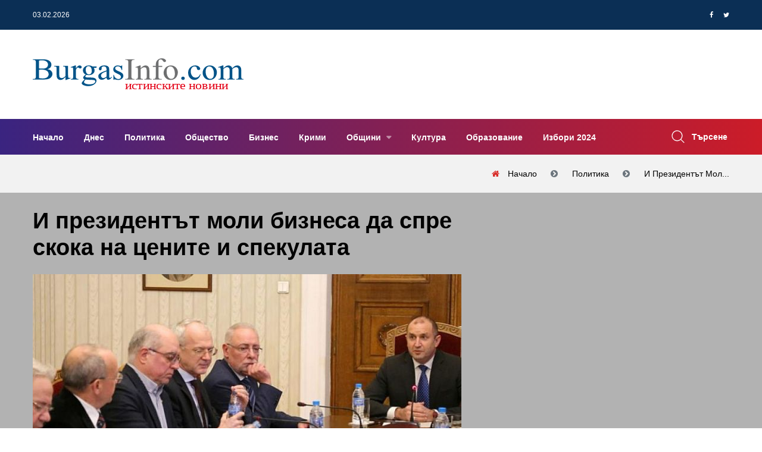

--- FILE ---
content_type: text/html; charset=UTF-8
request_url: https://www.burgasinfo.com/news/view/2/123651
body_size: 13780
content:
<!DOCTYPE html>
<html lang="bg" itemscope itemtype="https://schema.org/WebPage">
 <head>

 <title>И президентът моли бизнеса да спре скока на цените и спекулата - Новини от Бургас и региона</title>
 <!--meta-->
 <meta charset="UTF-8" />
 <meta name="viewport" content="width=device-width, initial-scale=1.0, user-scalable=yes, minimum-scale=1.0, maximum-scale=2.0, viewport-fit=cover" />
 <meta name="format-detection" content="telephone=no" />
 <meta name="google-site-verification" content="G84U_hba45U-sCJT1WMUrcosO04CGeLSeeLzqubstro" />
 <meta name="copyright" content="2017 &amp;copy; БургасИнфо, Preview Ltd; 2011 &amp;copy; NK Software" />
 <meta name="google-site-verification" content="0mBfWtBrerAAKiRK9sSxz51DEqajhdgREj7t4h12uJ8" />
 <meta name="description" content="Спешна среща при президента. Бизнесът поиска разговор с държавния глава заради Шенген, приемането на еврото и инфлацията в страната. Президентът се обър&amp;hellip;" />
 <meta name="keywords" content="радев, среща, търговци, иска, по-ниски цени, новини, Бургас, Бургасинфо, BurgasInfo" />
 <meta property="og:title" content="И президентът моли бизнеса да спре скока на цените и спекулата " />
 <meta property="og:type" content="article" />
 <meta property="og:site_name" content="BurgasInfo.com" />
 <meta property="og:image" content="https://www.burgasinfo.com/uploads/post/a928f64dcc1109ee374e4d57e304247c.jpg" />
 <meta property="fb:app_id" content="226807597701120" />
 <meta property="fb:pages" content="118114194914166, 597600373763109" />
 <meta property="og:description" content="Спешна среща при президента. Бизнесът поиска разговор с държавния глава заради Шенген, приемането на еврото и инфлацията в страната. Президентът се обър&amp;hellip;" />
 <meta property="og:locale" content="bg_BG" />
 <meta property="og:url" content="https://www.burgasinfo.com/news/view/2/123651" />
 <meta property="article:published_time" content="1916-11-04T08:05:07+0200" />
 <meta property="article:modified_time" content="2023-02-27T19:54:53+0200" />
 <meta property="article:author" content="БургасИнфо" />
 <meta property="article:section" content="Политика" />
 <meta property="article:tag" content="радев, среща, търговци, иска, по-ниски цени, новини, Бургас, Бургасинфо, BurgasInfo" />
 <meta property="twitter:image" content="https://www.burgasinfo.com/uploads/post/a928f64dcc1109ee374e4d57e304247c.jpg" />
 <meta property="twitter:card" content="summary_large_image" />
 <meta property="twitter:site" content="@burgasinfo" />
 <meta property="twitter:creator" content="@burgasinfo" />
 <meta property="twitter:title" content="И президентът моли бизнеса да спре скока на цените и спекулата " />
 <meta property="twitter:description" content="Спешна среща при президента. Бизнесът поиска разговор с държавния глава заради Шенген, приемането на еврото и инфлацията в страната. Президентът се обър&amp;hellip;" />


 <link rel="canonical" href="https://www.burgasinfo.com/news/view/2/123651"/>
 <!--style-->
 <link rel="dns-prefetch" href="https://call.cleverwebserver.com" />
 <link rel="dns-prefetch" href="https://cdn.onesignal.com" />
 <link rel="dns-prefetch" href="https://connect.facebook.net" />
 <link rel="dns-prefetch" href="https://fonts.googleapis.com" />
 <link rel="dns-prefetch" href="https://fonts.gstatic.com" />
 <link rel="dns-prefetch" href="https://googleads.g.doubleclick.net" />
 <link rel="dns-prefetch" href="https://onesignal.com" />
 <link rel="dns-prefetch" href="https://pagead2.googlesyndication.com" />
 <link rel="dns-prefetch" href="https://region1.analytics.google.com" />
 <link rel="dns-prefetch" href="https://scripts.cleverwebserver.com" />
 <link rel="dns-prefetch" href="https://ui.cleverwebserver.com" />
 <link rel="dns-prefetch" href="https://www.facebook.com" />
 <link rel="dns-prefetch" href="https://www.google-analytics.com" />
 <link rel="dns-prefetch" href="https://www.google.bg" />
 <link rel="dns-prefetch" href="https://www.googletagmanager.com" />
 <link rel="preload" as="font" href="https://www.burgasinfo.com/assets/webfonts/fa-brands-400.woff2"/>
 <link rel="preload" as="font" href="https://www.burgasinfo.com/assets/webfonts/fa-regular-400.woff2"/>
 <link rel="preload" as="font" href="https://www.burgasinfo.com/assets/webfonts/fa-solid-900.woff2"/>
 <link rel="preload" as="font" href="https://www.burgasinfo.com/assets/webfonts/fontawesome-webfont.woff2"/>
 <link rel="preload" as="style" href="https://www.burgasinfo.com/burgasinfo/css/app-common.min.css"/>
 <link rel="stylesheet" type="text/css" href="https://www.burgasinfo.com/burgasinfo/css/app-common.min.css" />
 <link rel="preload" as="script" href="https://www.burgasinfo.com/burgasinfo/js/app-common.min.js"/>

 <link rel="shortcut icon" type="image/ico" href="https://www.burgasinfo.com/images/favicon.ico"/>
 <link rel="alternate" media="only screen and (max-width: 640px)" href="https://m.burgasinfo.com/news/view/2/123651"/>
 <link rel="preload" as="image" href="/thumb/720x405/uploads/post/a928f64dcc1109ee374e4d57e304247c.jpg" />

 <link rel="alternate" type="application/rss+xml" href="https://www.burgasinfo.com/news/rss" title="burgasinfo.com : Последни новини от Бургас и региона"/>
 <link rel="manifest" href="/manifest.json">
 <script>
 window.OneSignalDeferred = window.OneSignalDeferred || [];
 OneSignalDeferred.push(async function (OneSignal) {
 await OneSignal.init({
 appId: "42d92347-d9c0-48b7-951a-db573a331be3",
 safari_web_id: "web.onesignal.auto.456a4abd-b5a3-4365-958f-9af6b49613be",
 notifyButton: {
 enable: true,
 },
 requiresUserPrivacyConsent: true,
 autoResubscribe: true,
 });
 });

 </script>
 <script>
 (adsbygoogle = window.adsbygoogle || []).pauseAdRequests = 1;
 // (adsbygoogle = window.adsbygoogle || []).push({
 // google_ad_client: "ca-pub-5395473593878378",
 // enable_page_level_ads: true
 // });
 //document.addEventListener('touchstart',function(){(adsbygoogle = window.adsbygoogle || []).pauseAdRequests=0;},{once:true});
 //document.addEventListener('mousemove',function(){(adsbygoogle = window.adsbygoogle || []).pauseAdRequests=0;},{once:true});
 </script>
 <script async src="https://securepubads.g.doubleclick.net/tag/js/gpt.js"></script>
 <script data-ad-client="ca-pub-5395473593878378" async src="https://pagead2.googlesyndication.com/pagead/js/adsbygoogle.js?client=ca-pub-5395473593878378" Crossorigin="anonymous"></script>
 </head>
 <body>

 <!-- Google tag (gtag.js) -->
 <script async src="https://www.googletagmanager.com/gtag/js?id=G-3GCC4PJXXD"></script>
 <script>
 window.dataLayer = window.dataLayer || [];
 function gtag() {
 dataLayer.push(arguments);
 }
 gtag('js', new Date());

 gtag('config', 'G-3GCC4PJXXD');
 gtag('config', 'G-SVX56N9HDZ');
 gtag('event', 'pageview', {'send_to': ['G-3GCC4PJXXD', 'G-SVX56N9HDZ'], 'anonymizeIp': true});
 </script>
 <div id="fb-root"></div>
 <script type="application/ld+json">
 {
 "@context": "https://schema.org",
 "@type": "WebPage",
 "publisher": {
 "@context": "https://schema.org",
 "@type": "Organization",
 "name": "БургасИнфо",
 "url" : "https://burgasinfo.com",
 "logo": {
 "@context":"https://schema.org",
 "@type": "ImageObject",
 "url":"https://www.burgasinfo.com/images/logo.png"
 }
 },
 "author": {
 "@context": "https://schema.org",
 "@type": "Organization",
 "name": "БургасИнфо",
 "url" : "https://burgasinfo.com",
 "logo": {
 "@context":"https://schema.org",
 "@type": "ImageObject",
 "contentUrl":"https://www.burgasinfo.com/images/logo.png"
 }
 }
 }
 </script>
 <!--********************************************************-->
 <!--********************* SITE HEADER **********************-->
 <!--********************************************************-->
 <header class="site-header header-style-three">
 <!--~~~~~~~~~~~~~~~~~~~~~~~~~~~~~~~~~~~~~~~
 Start Header Top Navbar
 ~~~~~~~~~~~~~~~~~~~~~~~~~~~~~~~~~~~~~~~-->
 <div class="header-top-navbar">
 <div class="container">
 <div class="row">
 <div class="col-lg-6 col-md-6 col-sm-6">
 <div class="top-navbar-left">
 <ul class="info">
 <li class="info-date">03.02.2026</li>
 <li class="temperature"></li>
 </ul>
 </div><!--~./ top-navbar-left ~-->
 </div>
 <div class="col-lg-6 col-md-6 col-sm-6">
 <div class="top-navbar-right">

 <div class="social-profile">
 <ul class="social-share-two">
 <li><a href="https://www.facebook.com/dialog/share?app_id=1066192483498302&display=popup&href=https%3A%2F%2Fwww.burgasinfo.com%2Fnews%2Fview%2F2%2F123651&redirect_uri=https%3A%2F%2Fwww.burgasinfo.com%2Fnews%2Fview%2F2%2F123651"><i class="fa fa-facebook"></i></a></li>
 <li><a href="https://twitter.com/intent/tweet?text=https%3A%2F%2Fwww.burgasinfo.com%2Fnews%2Fview%2F2%2F123651" target="_blank"><i class="fa fa-twitter"></i></a></li>

 </ul>
 </div><!--~./ social-profile ~-->
 </div><!--~./ top-navbar-right ~-->
 </div>
 </div>
 </div>
 </div><!--~./ end header top navbar ~-->

 <!--~~~~~~~~~~~~~~~~~~~~~~~~~~~~~~~~~~~~~~~
 Start Header Middle Area
 ~~~~~~~~~~~~~~~~~~~~~~~~~~~~~~~~~~~~~~~-->
 <div class="header-middle-area ptb-20">
 <div class="container">
 <div class="row align-items-center">
 <div class="col-lg-4">
 <div class="site-logo-block">
 <a class="navbar-brand site-logo" href="/">
 <img width="355" height="55" src="/images/logo_BurgasInfo.svg" alt="logo">


 </a>
 </div><!--~./ site-logo-block ~-->
 </div>
 <div class="col-lg-8">
 <!--~~~~~ Start Add Banner ~~~~~-->
 <div class="add-banner">
 <div class="add-content text-right ad_placeholder size728x90" data-ad="1">
 </div>
 </div><!--~./ end add banner ~-->
 </div>
 </div>
 </div>
 </div><!--~./ end header middle area ~-->

<!--~~~~~~~~~~~~~~~~~~~~~~~~~~~~~~~~~~~~~~~
 Start Site Navigation
~~~~~~~~~~~~~~~~~~~~~~~~~~~~~~~~~~~~~~~-->
<div class="site-navigation">
 <div class="container">
 <div class="row">
 <div class="col-12">
 <div class="navbar navbar-expand-lg navigation-area">
 <div class="mainmenu-area">
 <nav class="menu">
 <ul id="nav">
 <li >
 <a href="/" title="Начало">
 Начало </a>
 </li>
 <li >
 <a href="/news/today" title="Днес">
 Днес </a>
 </li>
 <li >
 <a href="/news/index/2" title="Политика">
 Политика </a>
 </li>
 <li >
 <a href="/news/index/5" title="Общество">
 Общество </a>
 </li>
 <li >
 <a href="/news/index/3" title="Бизнес">
 Бизнес </a>
 </li>
 <li >
 <a href="/news/index/10" title="Крими">
 Крими </a>
 </li>
 <li class="dropdown-trigger">
 <a href="/news/index/municipality" title="Общини">
 Общини </a>
 <ul class="dropdown-content">
 <li>
 <a href="/news/index/municipality/1" title="Бургас">
 Бургас </a>
 </li>
 <li>
 <a href="/news/index/municipality/2" title="Айтос">
 Айтос </a>
 </li>
 <li>
 <a href="/news/index/municipality/9" title="Камено">
 Камено </a>
 </li>
 <li>
 <a href="/news/index/municipality/3" title="Карнобат">
 Карнобат </a>
 </li>
 <li>
 <a href="/news/index/municipality/8" title="Малко Търново">
 Малко Търново </a>
 </li>
 <li>
 <a href="/news/index/municipality/4" title="Несебър">
 Несебър </a>
 </li>
 <li>
 <a href="/news/index/municipality/12" title="Поморие">
 Поморие </a>
 </li>
 <li>
 <a href="/news/index/municipality/6" title="Приморско">
 Приморско </a>
 </li>
 <li>
 <a href="/news/index/municipality/10" title="Руен">
 Руен </a>
 </li>
 <li>
 <a href="/news/index/municipality/5" title="Созопол">
 Созопол </a>
 </li>
 <li>
 <a href="/news/index/municipality/7" title="Средец">
 Средец </a>
 </li>
 <li>
 <a href="/news/index/municipality/11" title="Сунгурларе">
 Сунгурларе </a>
 </li>
 <li>
 <a href="/news/index/municipality/13" title="Царево">
 Царево </a>
 </li>
 </ul>
 </li>
 <li >
 <a href="/news/index/7" title="Култура">
 Култура </a>
 </li>
 <li >
 <a href="/news/index/52" title="Образование">
 Образование </a>
 </li>
 <li >
 <a href="/news/index/152" title="Избори 2024">
 Избори 2024 </a>
 </li>
 </ul>
 </nav><!--/.menu-->
 </div><!--~./ mainmenu-wrap ~-->

 <div class="header-navigation-right">
 <div class="search-wrap">
 <div class="search-btn">
 <img width="22" height="22" src="/assets/images/icon/search.png" alt="icon">
 <span>Търсене</span>
 </div>
 <div class="search-form">
 <form action="/news/search/" method="get" enctype="application/x-www-form-urlencoded">
 <input type="search" name="search" placeholder="Search">
 <button type="submit" value=""><i class='fa fa-search'></i></button>
 </form>
 </div>
 </div><!--~./ search-wrap ~-->

 </div><!--~./ header-navigation-right ~-->
 </div><!--~./ navigation-area ~-->
 </div>
 </div>
 </div>
</div><!--~./ site-navigation ~-->

<!--~~~~~~~~~~~~~~~~~~~~~~~~~~~~~~~~~~~~~~~
 Start Mobile Menu
~~~~~~~~~~~~~~~~~~~~~~~~~~~~~~~~~~~~~~~-->
<div class="mobile-menu">
 <a class="mobile-logo" href="/">
 <img width="412" height="64" src="/images/logo_BurgasInfo.svg" alt="logo">

 </a>
</div><!--~~./ end mobile menu ~~-->


 </header>
 <div class="ad_placeholder mobile size320x100" data-ad="32">320x100</div>
 <div class="ad_placeholder mobile size320x100" data-ad="33" style="margin-top:30px">320x100</div>


 <div class="page-title-area ptb-20">
 <div class="container">
 <div class="row">
 <div class="col-12">
 <div class="page-header-content">
 <div class="page-header-caption">
 </div>
 <div class="breadcrumb-area">
 <ol class="breadcrumb" itemprop="breadcrumb" itemscope itemtype="http://schema.org/BreadcrumbList">
 <li class="breadcrumb-item" itemprop="itemListElement" itemscope itemtype="http://schema.org/ListItem">
 <a itemprop="item" title="Начало" href="/">
 <span itemprop="name">Начало</span>
 </a>
 <meta itemprop="name" content="Начало"/>
 <meta itemprop="position" content="1"/>
 </li>
 <li class="breadcrumb-item" itemprop="itemListElement" itemscope itemtype="http://schema.org/ListItem">
 <a itemprop="item" title="Политика" href="/news/index/2">
 <span itemprop="name">Политика</span>
 </a>
 <meta itemprop="position" content="2"/>
 </li>
 <li aria-current="page" class="breadcrumb-item" itemprop="itemListElement" itemscope itemtype="http://schema.org/ListItem">
 <a itemprop="item" title="И президентът моли бизнеса да спре скока на цените и спекулата " href="https://www.burgasinfo.com/news/view/2/123651">
 <span itemprop="name">И президентът мол...</span>
 </a>
 <meta itemprop="position" content="3"/>
 </li>

 </ol>
 </div>
 </div><!--~~./ page-header-content ~~-->
 </div>
 </div>
 </div><!--~~./ end container ~~-->
 </div>

<!--********************************************************-->
<!--********************* SITE CONTENT *********************-->
<!--********************************************************-->
<div class="site-content">

 <script type="application/ld+json">
 {
 "@context": "https://schema.org",
 "@type": "NewsArticle",
 "@id": "https://burgasinfo.com/news/view/2/123651",
 "name":"\u0418 \u043f\u0440\u0435\u0437\u0438\u0434\u0435\u043d\u0442\u044a\u0442 \u043c\u043e\u043b\u0438 \u0431\u0438\u0437\u043d\u0435\u0441\u0430 \u0434\u0430 \u0441\u043f\u0440\u0435 \u0441\u043a\u043e\u043a\u0430 \u043d\u0430 \u0446\u0435\u043d\u0438\u0442\u0435 \u0438 \u0441\u043f\u0435\u043a\u0443\u043b\u0430\u0442\u0430 ",
 "publisher": {
 "@type": "Organization",
 "name": "\u0411\u0443\u0440\u0433\u0430\u0441\u0418\u043d\u0444\u043e",
 "url" : "https://burgasinfo.com",
 "logo": {
 "@type": "ImageObject",
 "url":"https://www.burgasinfo.com/images/logo.png"
 }
 },
 "author": {
 "@type": "Organization",
 "name": "\u0411\u0443\u0440\u0433\u0430\u0441\u0418\u043d\u0444\u043e",
 "url" : "https://burgasinfo.com",
 "logo": {
 "@type": "ImageObject",
 "contentUrl":"https://www.burgasinfo.com/images/logo.png"
 }
 },
 "headline": "\u0418 \u043f\u0440\u0435\u0437\u0438\u0434\u0435\u043d\u0442\u044a\u0442 \u043c\u043e\u043b\u0438 \u0431\u0438\u0437\u043d\u0435\u0441\u0430 \u0434\u0430 \u0441\u043f\u0440\u0435 \u0441\u043a\u043e\u043a\u0430 \u043d\u0430 \u0446\u0435\u043d\u0438\u0442\u0435 \u0438 \u0441\u043f\u0435\u043a\u0443\u043b\u0430\u0442\u0430 ",
 "image": {
 "@type": "ImageObject",
 "url":"https://www.burgasinfo.com/thumb/690x550/uploads/post/a928f64dcc1109ee374e4d57e304247c.jpg",
 "height": "550px",
 "width": "690px"
 },
 "datePublished": "2023-02-27 19:54:53",
 "dateModified": "2023-02-27 19:54:53",
 "description":"\u0421\u043f\u0435\u0448\u043d\u0430 \u0441\u0440\u0435\u0449\u0430 \u043f\u0440\u0438 \u043f\u0440\u0435\u0437\u0438\u0434\u0435\u043d\u0442\u0430. \u0411\u0438\u0437\u043d\u0435\u0441\u044a\u0442 \u043f\u043e\u0438\u0441\u043a\u0430 \u0440\u0430\u0437\u0433\u043e\u0432\u043e\u0440 \u0441 \u0434\u044a\u0440\u0436\u0430\u0432\u043d\u0438\u044f \u0433\u043b\u0430\u0432\u0430 \u0437\u0430\u0440\u0430\u0434\u0438 \u0428\u0435\u043d\u0433\u0435\u043d, \u043f\u0440\u0438\u0435\u043c\u0430\u043d\u0435\u0442\u043e \u043d\u0430 \u0435\u0432\u0440\u043e\u0442\u043e \u0438 \u0438\u043d\u0444\u043b\u0430\u0446\u0438\u044f\u0442\u0430 \u0432 \u0441\u0442\u0440\u0430\u043d\u0430\u0442\u0430. \u041f\u0440\u0435\u0437\u0438\u0434\u0435\u043d\u0442\u044a\u0442 \u0441\u0435 \u043e\u0431\u044a\u0440&hellip;",
 "commentCount":"0",
 "mainEntityOfPage": {
 "@type":"WebPage",
 "@id":"https://burgasinfo.com/news/view/2/123651"}
 }
 </script>
 <div class="post-header single-post-header" style="position:relative; background-color: rgba(0,0,0,0.3)">
 <div class="container">
 <div class="row">
 <div class="col-lg-8">
 <div class="content-entry-wrap">
 <div class="featured-badge-list">

 </div><!--./ featured-badge-list -->
 <h1 class="entry-title">
 И президентът моли бизнеса да спре скока на цените и спекулата </h1><!--./ entry-title -->
 <img width="720" height="auto" style="aspect-ratio:1.5" srcset="https://www.burgasinfo.com/thumb/720x480/uploads/post/a928f64dcc1109ee374e4d57e304247c.jpg 720w,https://www.burgasinfo.com/thumb/300x200/uploads/post/a928f64dcc1109ee374e4d57e304247c.jpg 300w" sizes="(max-width: 720px) 300px, 720px" alt="И президентът моли бизнеса да спре скока на цените и спекулата "/>
 <div class="entry-meta-content">
 <div class="entry-meta-author">

 <div class="entry-author-name">
 <a href="#">БургасИнфо</a>
 </div>
 </div><!--./ entry-meta-author -->
 <div class="entry-date">
 <span>27.02.2023 19:54:53</span>
 </div><!--./ entry-date -->
 <div class="entry-views">
 <span>1238</span>
 </div><!--./ entry-date -->
 <div class="entry-category">
 <a class="cat" href="/news/index/2" title="Политика">Политика</a>
 </div><!--./ entry-category -->
 <div class="entry-comment">
 <a title="Добави коментар" href="#contact_form" class="read_more page_margin_top scroll_to_comments"><span class="arrow"></span><span>Добави коментар</span></a>
 </div>

 </div><!--./ entry-meta-content -->
 </div><!--./ content-entry-wrap -->
 </div>
 <div class="col-lg-4">
 <div class="ad_placeholder size300x250" data-ad="17">300 x 250</div>
 </div>
 </div>
 </div>
 </div>



 <!--~~~~~ Start Main Wrapper ~~~~~-->
 <div class="main-wrapper ptb-80">
 <div class="container">
 <div class="row">
 <div class="col-lg-8">
 <div class="ad_placeholder size728x90" data-ad="19"></div>
 <div class="ad_placeholder size728x90 mb-60 mt-60" data-ad="7"></div>

 <div class="ad_placeholder mobile size300x250" data-ad="17">300 x 250</div>

 <!--~~~~~ Start Site Main ~~~~~-->
 <main class="site-main">
 <div class="post single-post single-post-one">

 <div class="entry-content">
 <p>Спешна среща при президента. Бизнесът поиска разговор с държавния глава заради Шенген, приемането на еврото и инфлацията в страната. Президентът се обърна с призив да се работи за намаляване на инфлацията.</p>
<p>Бизнесът твърди, че двете контролни институции - КЗК и КЗП не са достатъчно активни.</p>
<p>Радев на свой ред предложи на фирмите да се възползват от ключовото географско положение на страната ни, а те пък повдигнаха въпроса за върховенството на правото.</p>
<p>Още в началото на срещата президентът Румен Радев напомни на бизнеса, че има ключова роля в справянето с инфлацията, докато влезем в Еврозоната. И предложи държавата и работодателите да създадат модели, които да гарантират спокойствие.</p>
<br />
<p>&bdquo;Да не водят към снижаване на стандарта на българина, а напротив- най-малкото запазване&rdquo;, заяви Румен Радев.</p>
<p>Бизнесът обаче твърди, че заплатите изпреварват инфлацията.</p>
<p>&bdquo;При инфлация под 17% последните месеци на миналата година, ръстът на следните работни заплати, в реалния сектор е близо 18%&rdquo;, заяви Васил Велев, председател на АИКБ.</p>
<p>&bdquo;Бъдещето на България като модерна, развита европейска държава със силна икономика зависи, в огромна степен, от диалога между институциите и бизнеса&rdquo;, смята Румен Радев.<br /> </p>
<p>Според бизнеса инфлацията няма да е пречка за приемането на еврото и остават разочаровани от поредното отлагане. Корупцията и липсата на закони могат да спънат страната ни за Шенген, твърдят още работодателите.<br /><br />&bdquo;Единственото, на високо равнище дело по отношение на министър, не е за корупция, а е за безстопанственост&rdquo;, коментира Цветан Симеонов от Българската търговско-промишлена палата.</p>
<p>От &bdquo;Дондуков&rdquo; 2 отчитат напредък и за членството на страната ни в клуба на богатите.</p> </div><!--entry content-->
 <div class="ad_placeholder size650x250" data-ad="29"></div>
 <div class="ad_placeholder mobile size650x250" data-ad="30"></div>

 <div class="entry-footer mt-60">
 <div class="entry-tag">
 <a href="/news/index/2" title="Политика" rel="tag">Политика</a>
 </div><!--/.entry-tag-->
 </div><!--/.entry-footer-->
 </div>





 <!--~~~~~ Start Comments Area ~~~~~-->
 <div class="comments-area" id="comments">
 <div class="comment-respond" id="respond">
 <h3 class="comment-reply-title headline"><span>Напишете коментар</span></h3>

 <form name="contactForm" id="contact_form" method="post" action="/news/comment/123651">
 <div class="row">
 <div class="col-12">
 <p>
 <textarea name='message' id='message' required="required" class="form-control" aria-required="true" rows="8" cols="45" placeholder="Вашият коментар...."></textarea>
 </p>
 </div>
 <div class="col-lg-6">
 <p>
 <input type='text' name='name' id='name' required="required" class="form-control" aria-required="true" placeholder="Вашето име">
 </p>
 </div>
 <div class="col-lg-6">
 <p>
 <input type='text' name='email' id='email-comments' class="form-control" aria-required="true" placeholder="Електронна поща">
 </p>
 </div>
 <div class="col-md-12">
 <p class="form-submit">
 <input type="submit" value="ДОБАВИ КОМЕНТАР" id="submit" name="submit">
 </p>
 </div>
 </div>
 </form>
 </div><!-- #respond -->
 <div class="mt-4 mb-4" id="comments_container">
 <h3 class="headline">0 Коментара</h3>
 <ul id="comments_list">
 </ul>
 </div>
 </div> <!--~./ end comments area ~-->
 <!--~~~~~ Start Related Category Post ~~~~~-->
 <div class="related-category-post">
 <h3 class="headline"></h3>
 <div class="row">
 <!--~~~~~ Start Post ~~~~~-->
 </div>
 </div><!--~./ end related category post ~-->


 <div class="ad_placeholder mobile size300x250" data-ad="31"></div>

 <div class="related-post pt-80 mb-30">
 <h3 class="headline">Последни новини</h3>
 <div class="row">
 <!--~~~~~ Start Post ~~~~~-->
 <div class="col-12">
 <article class="post hentry post-list">
 <div class="entry-thumb">
 <figure class="thumb-wrap">
 <a href="/news/view/5/148640" title="Потрес: 9-годишно момиченце също се озова в порносайт след кола маска в козметичен салон">
 <img width="270" height="220" class="lazy" src="/images/spinner.gif" data-src='/thumb/270x220/uploads/post/8dee95cb3d52f9a4f996481ff058abfb.jpg' alt='img'>
 </a>

 </figure><!--./ thumb-wrap -->
 </div><!--./ entry-thumb -->
 <div class="content-entry-wrap">
 <div class="entry-content">
 <h3 class="entry-title">
 <a href="/news/view/5/148640" title="Потрес: 9-годишно момиченце също се озова в порносайт след кола маска в козметичен салон">Потрес: 9-годишно момиченце също се озова в порносайт след кола маска в козметичен салон</a>
 </h3><!--./ entry-title -->
 </div><!--./ entry-content -->
 <div class="entry-meta-content">
 <div class="entry-meta-author">

 <div class="entry-author-name">
 <a href="#">БургасИнфо</a>
 </div>
 </div><!--./ entry-meta-author -->
 <div class="entry-date">
 <span>03.02.2026 21:00:13</span>
 </div><!--./ entry-date -->
 <div class="entry-views">
 <span>0</span>
 </div><!--./ entry-date -->
 <div class="entry-category">
 <a class="cat" href="/news/index/5" title="Общество">Общество</a>
 </div><!--./ entry-category -->
 </div><!--./ entry-meta-content -->
 <div class="entry-summary">
 <p>Нови разкрития по скандала със записите от салони за епилация, изтекли към порно сайтове.&nbsp;Двата салона, от които видеа на десетки жени от процедури&hellip;</p>
 </div>
 </div><!--./ content-entry-wrap -->
 </article>
 </div><!--~./ end post ~-->
 <!--~~~~~ Start Post ~~~~~-->
 <div class="col-12">
 <article class="post hentry post-list">
 <div class="entry-thumb">
 <figure class="thumb-wrap">
 <a href="/news/view/8/148639" title="Легендите на българската спортна стрелба откриха Европейското първенство в Бургас">
 <img width="270" height="220" class="lazy" src="/images/spinner.gif" data-src='/thumb/270x220/uploads/post/f79e6550681e4f36b49651ec3a49083b.jpg' alt='img'>
 </a>

 </figure><!--./ thumb-wrap -->
 </div><!--./ entry-thumb -->
 <div class="content-entry-wrap">
 <div class="entry-content">
 <h3 class="entry-title">
 <a href="/news/view/8/148639" title="Легендите на българската спортна стрелба откриха Европейското първенство в Бургас">Легендите на българската спортна стрелба откриха Европейското първенство в Бургас</a>
 </h3><!--./ entry-title -->
 </div><!--./ entry-content -->
 <div class="entry-meta-content">
 <div class="entry-meta-author">

 <div class="entry-author-name">
 <a href="#">БургасИнфо</a>
 </div>
 </div><!--./ entry-meta-author -->
 <div class="entry-date">
 <span>03.02.2026 20:38:00</span>
 </div><!--./ entry-date -->
 <div class="entry-views">
 <span>52</span>
 </div><!--./ entry-date -->
 <div class="entry-category">
 <a class="cat" href="/news/index/8" title="Спорт">Спорт</a>
 </div><!--./ entry-category -->
 </div><!--./ entry-meta-content -->
 <div class="entry-summary">
 <p>Легендите в българската спортна стрелба &ndash; Мария Грозева, Таньо Киряков, Антоанета Костадинова, начело с председателката Весела Лечева, председател&hellip;</p>
 </div>
 </div><!--./ content-entry-wrap -->
 </article>
 </div><!--~./ end post ~-->
 <!--~~~~~ Start Post ~~~~~-->
 <div class="col-12">
 <article class="post hentry post-list">
 <div class="entry-thumb">
 <figure class="thumb-wrap">
 <a href="/news/view/5/148638" title="Дневен център за деца с увреждания „Св. Николай Чудотворец“ ще открие каменна плоча с лика на светеца на 5 февруари">
 <img width="270" height="220" class="lazy" src="/images/spinner.gif" data-src='/thumb/270x220/uploads/post/5afbf8355574e3360baac5e2493dd598.jpg' alt='img'>
 </a>

 </figure><!--./ thumb-wrap -->
 </div><!--./ entry-thumb -->
 <div class="content-entry-wrap">
 <div class="entry-content">
 <h3 class="entry-title">
 <a href="/news/view/5/148638" title="Дневен център за деца с увреждания „Св. Николай Чудотворец“ ще открие каменна плоча с лика на светеца на 5 февруари">Дневен център за деца с увреждания „Св. Николай Чудотворец“ ще открие каменна плоча с лика на светеца на 5 февруари</a>
 </h3><!--./ entry-title -->
 </div><!--./ entry-content -->
 <div class="entry-meta-content">
 <div class="entry-meta-author">

 <div class="entry-author-name">
 <a href="#">БургасИнфо</a>
 </div>
 </div><!--./ entry-meta-author -->
 <div class="entry-date">
 <span>03.02.2026 19:50:47</span>
 </div><!--./ entry-date -->
 <div class="entry-views">
 <span>168</span>
 </div><!--./ entry-date -->
 <div class="entry-category">
 <a class="cat" href="/news/index/5" title="Общество">Общество</a>
 </div><!--./ entry-category -->
 </div><!--./ entry-meta-content -->
 <div class="entry-summary">
 <p>Дневен център за деца с увреждания &bdquo;Св. Николай Чудотворец&ldquo; ще открие каменна плоча с лика на светеца на 5 февруари, четвъртък, от 13.00 час&hellip;</p>
 </div>
 </div><!--./ content-entry-wrap -->
 </article>
 </div><!--~./ end post ~-->
 <!--~~~~~ Start Post ~~~~~-->
 <div class="col-12">
 <article class="post hentry post-list">
 <div class="entry-thumb">
 <figure class="thumb-wrap">
 <a href="/news/view/10/148637" title="Шокиращи обвинения срещу десет мъже за насилие над дете във Франция">
 <img width="270" height="220" class="lazy" src="/images/spinner.gif" data-src='/thumb/270x220/uploads/post/3505cded1763047d6e91dbd7cdcd576c.jpg' alt='img'>
 </a>

 </figure><!--./ thumb-wrap -->
 </div><!--./ entry-thumb -->
 <div class="content-entry-wrap">
 <div class="entry-content">
 <h3 class="entry-title">
 <a href="/news/view/10/148637" title="Шокиращи обвинения срещу десет мъже за насилие над дете във Франция">Шокиращи обвинения срещу десет мъже за насилие над дете във Франция</a>
 </h3><!--./ entry-title -->
 </div><!--./ entry-content -->
 <div class="entry-meta-content">
 <div class="entry-meta-author">

 <div class="entry-author-name">
 <a href="#">БургасИнфо</a>
 </div>
 </div><!--./ entry-meta-author -->
 <div class="entry-date">
 <span>03.02.2026 19:21:17</span>
 </div><!--./ entry-date -->
 <div class="entry-views">
 <span>101</span>
 </div><!--./ entry-date -->
 <div class="entry-category">
 <a class="cat" href="/news/index/10" title="Крими">Крими</a>
 </div><!--./ entry-category -->
 </div><!--./ entry-meta-content -->
 <div class="entry-summary">
 <p>Десет мъже са били обвинени във Франция&nbsp;за изнасилването на момче на 5 годинки, предаде Франс прес, като се позова на френската прокуратура.
Обвин&hellip;</p>
 </div>
 </div><!--./ content-entry-wrap -->
 </article>
 </div><!--~./ end post ~-->
 <!--~~~~~ Start Post ~~~~~-->
 <div class="col-12">
 <article class="post hentry post-list">
 <div class="entry-thumb">
 <figure class="thumb-wrap">
 <a href="/news/view/2/148636" title="Бойко Борисов пред bTV: Не искам да съм президент, Сарафов е легитимен">
 <img width="270" height="220" class="lazy" src="/images/spinner.gif" data-src='/thumb/270x220/uploads/post/e107990fad4492211cbfc49cc3262b54.jpg' alt='img'>
 </a>

 </figure><!--./ thumb-wrap -->
 </div><!--./ entry-thumb -->
 <div class="content-entry-wrap">
 <div class="entry-content">
 <h3 class="entry-title">
 <a href="/news/view/2/148636" title="Бойко Борисов пред bTV: Не искам да съм президент, Сарафов е легитимен">Бойко Борисов пред bTV: Не искам да съм президент, Сарафов е легитимен</a>
 </h3><!--./ entry-title -->
 </div><!--./ entry-content -->
 <div class="entry-meta-content">
 <div class="entry-meta-author">

 <div class="entry-author-name">
 <a href="#">БургасИнфо</a>
 </div>
 </div><!--./ entry-meta-author -->
 <div class="entry-date">
 <span>03.02.2026 18:47:09</span>
 </div><!--./ entry-date -->
 <div class="entry-views">
 <span>231</span>
 </div><!--./ entry-date -->
 <div class="entry-category">
 <a class="cat" href="/news/index/2" title="Политика">Политика</a>
 </div><!--./ entry-category -->
 </div><!--./ entry-meta-content -->
 <div class="entry-summary">
 <p>Борисов даде интервю по бТВ.
Представители на ГЕРБ бяха днес на консултации при президента Илияна Йотова за избор на служебен премиер и насрочването на&hellip;</p>
 </div>
 </div><!--./ content-entry-wrap -->
 </article>
 </div><!--~./ end post ~-->
 <!--~~~~~ Start Post ~~~~~-->
 <div class="col-12">
 <article class="post hentry post-list">
 <div class="entry-thumb">
 <figure class="thumb-wrap">
 <a href="/news/view/2/148635" title="Испания става първата страна в Европа, забранила социалните мрежи за деца под 16 години">
 <img width="270" height="220" class="lazy" src="/images/spinner.gif" data-src='/thumb/270x220/uploads/post/a39df458985ab8076df30f796d6ef64e.jpg' alt='img'>
 </a>

 </figure><!--./ thumb-wrap -->
 </div><!--./ entry-thumb -->
 <div class="content-entry-wrap">
 <div class="entry-content">
 <h3 class="entry-title">
 <a href="/news/view/2/148635" title="Испания става първата страна в Европа, забранила социалните мрежи за деца под 16 години">Испания става първата страна в Европа, забранила социалните мрежи за деца под 16 години</a>
 </h3><!--./ entry-title -->
 </div><!--./ entry-content -->
 <div class="entry-meta-content">
 <div class="entry-meta-author">

 <div class="entry-author-name">
 <a href="#">БургасИнфо</a>
 </div>
 </div><!--./ entry-meta-author -->
 <div class="entry-date">
 <span>03.02.2026 18:41:44</span>
 </div><!--./ entry-date -->
 <div class="entry-views">
 <span>116</span>
 </div><!--./ entry-date -->
 <div class="entry-category">
 <a class="cat" href="/news/index/2" title="Политика">Политика</a>
 </div><!--./ entry-category -->
 </div><!--./ entry-meta-content -->
 <div class="entry-summary">
 <p>Испания стана поредната страна, която обяви забрана за социалните медии за лица под 16 години от следващата седмица, следвайки стъпките на Австралия.&nb&hellip;</p>
 </div>
 </div><!--./ content-entry-wrap -->
 </article>
 </div><!--~./ end post ~-->
 <!--~~~~~ Start Post ~~~~~-->
 <div class="col-12">
 <article class="post hentry post-list">
 <div class="entry-thumb">
 <figure class="thumb-wrap">
 <a href="/news/view/10/148634" title="Митничари задържаха над 86 000 евро на Капитан Андреево">
 <img width="270" height="220" class="lazy" src="/images/spinner.gif" data-src='/thumb/270x220/uploads/post/30782cd16aa04aa5550fa80f90d3be49.jpg' alt='img'>
 </a>

 </figure><!--./ thumb-wrap -->
 </div><!--./ entry-thumb -->
 <div class="content-entry-wrap">
 <div class="entry-content">
 <h3 class="entry-title">
 <a href="/news/view/10/148634" title="Митничари задържаха над 86 000 евро на Капитан Андреево">Митничари задържаха над 86 000 евро на Капитан Андреево</a>
 </h3><!--./ entry-title -->
 </div><!--./ entry-content -->
 <div class="entry-meta-content">
 <div class="entry-meta-author">

 <div class="entry-author-name">
 <a href="#">БургасИнфо</a>
 </div>
 </div><!--./ entry-meta-author -->
 <div class="entry-date">
 <span>03.02.2026 17:57:18</span>
 </div><!--./ entry-date -->
 <div class="entry-views">
 <span>193</span>
 </div><!--./ entry-date -->
 <div class="entry-category">
 <a class="cat" href="/news/index/10" title="Крими">Крими</a>
 </div><!--./ entry-category -->
 </div><!--./ entry-meta-content -->
 <div class="entry-summary">
 <p>Митничари задържаха 86 260 недекларирани евро на МП Капитан Андреево при четири отделни проверки на превозни средства, излизащи от страната.
Най-голямо&hellip;</p>
 </div>
 </div><!--./ content-entry-wrap -->
 </article>
 </div><!--~./ end post ~-->
 <!--~~~~~ Start Post ~~~~~-->
 <div class="col-12">
 <article class="post hentry post-list">
 <div class="entry-thumb">
 <figure class="thumb-wrap">
 <a href="/news/view/2/148633" title="Президентката Йотова кани утре още четири партии на консултации">
 <img width="270" height="220" class="lazy" src="/images/spinner.gif" data-src='/thumb/270x220/uploads/post/526d1151a955726030da0c03aafc6902.jpg' alt='img'>
 </a>

 </figure><!--./ thumb-wrap -->
 </div><!--./ entry-thumb -->
 <div class="content-entry-wrap">
 <div class="entry-content">
 <h3 class="entry-title">
 <a href="/news/view/2/148633" title="Президентката Йотова кани утре още четири партии на консултации">Президентката Йотова кани утре още четири партии на консултации</a>
 </h3><!--./ entry-title -->
 </div><!--./ entry-content -->
 <div class="entry-meta-content">
 <div class="entry-meta-author">

 <div class="entry-author-name">
 <a href="#">БургасИнфо</a>
 </div>
 </div><!--./ entry-meta-author -->
 <div class="entry-date">
 <span>03.02.2026 17:27:08</span>
 </div><!--./ entry-date -->
 <div class="entry-views">
 <span>204</span>
 </div><!--./ entry-date -->
 <div class="entry-category">
 <a class="cat" href="/news/index/2" title="Политика">Политика</a>
 </div><!--./ entry-category -->
 </div><!--./ entry-meta-content -->
 <div class="entry-summary">
 <p>Държавният глава Илияна Йотова продължава провеждането на&nbsp; консултации с представители на парламентарните групи в 51-вото Народно събрание в рамкит&hellip;</p>
 </div>
 </div><!--./ content-entry-wrap -->
 </article>
 </div><!--~./ end post ~-->
 <!--~~~~~ Start Post ~~~~~-->
 <div class="col-12">
 <article class="post hentry post-list">
 <div class="entry-thumb">
 <figure class="thumb-wrap">
 <a href="/news/view/10/148632" title="Арестуваха мъж и жена за насилие над животни">
 <img width="270" height="220" class="lazy" src="/images/spinner.gif" data-src='/thumb/270x220/uploads/post/166a6c79d752e1d2e3ff2baaa5580503.jpg' alt='img'>
 </a>

 </figure><!--./ thumb-wrap -->
 </div><!--./ entry-thumb -->
 <div class="content-entry-wrap">
 <div class="entry-content">
 <h3 class="entry-title">
 <a href="/news/view/10/148632" title="Арестуваха мъж и жена за насилие над животни">Арестуваха мъж и жена за насилие над животни</a>
 </h3><!--./ entry-title -->
 </div><!--./ entry-content -->
 <div class="entry-meta-content">
 <div class="entry-meta-author">

 <div class="entry-author-name">
 <a href="#">БургасИнфо</a>
 </div>
 </div><!--./ entry-meta-author -->
 <div class="entry-date">
 <span>03.02.2026 17:20:48</span>
 </div><!--./ entry-date -->
 <div class="entry-views">
 <span>232</span>
 </div><!--./ entry-date -->
 <div class="entry-category">
 <a class="cat" href="/news/index/10" title="Крими">Крими</a>
 </div><!--./ entry-category -->
 </div><!--./ entry-meta-content -->
 <div class="entry-summary">
 <p>
При акция на&nbsp;ГДБОП&nbsp;в свищовското&nbsp;село&nbsp;Царевец&nbsp;са задържани&nbsp;мъж&nbsp;и&nbsp;жена,&nbsp;изтезавали животни, заснемали&nbsp&hellip;</p>
 </div>
 </div><!--./ content-entry-wrap -->
 </article>
 </div><!--~./ end post ~-->
 <!--~~~~~ Start Post ~~~~~-->
 <div class="col-12">
 <article class="post hentry post-list">
 <div class="entry-thumb">
 <figure class="thumb-wrap">
 <a href="/news/view/5/148631" title="Вижте как Бургас ще отбележи 148 години от Освобождението си">
 <img width="270" height="220" class="lazy" src="/images/spinner.gif" data-src='/thumb/270x220/uploads/post/82c6e24200ff00eb641e082e022c4b3a.jpg' alt='img'>
 </a>

 </figure><!--./ thumb-wrap -->
 </div><!--./ entry-thumb -->
 <div class="content-entry-wrap">
 <div class="entry-content">
 <h3 class="entry-title">
 <a href="/news/view/5/148631" title="Вижте как Бургас ще отбележи 148 години от Освобождението си">Вижте как Бургас ще отбележи 148 години от Освобождението си</a>
 </h3><!--./ entry-title -->
 </div><!--./ entry-content -->
 <div class="entry-meta-content">
 <div class="entry-meta-author">

 <div class="entry-author-name">
 <a href="#">БургасИнфо</a>
 </div>
 </div><!--./ entry-meta-author -->
 <div class="entry-date">
 <span>03.02.2026 16:13:39</span>
 </div><!--./ entry-date -->
 <div class="entry-views">
 <span>131</span>
 </div><!--./ entry-date -->
 <div class="entry-category">
 <a class="cat" href="/news/index/5" title="Общество">Общество</a>
 </div><!--./ entry-category -->
 </div><!--./ entry-meta-content -->
 <div class="entry-summary">
 <p>Бургас ще отбележи с богата програма 148-годишнината от Освобождението от османско иго на 6 февруари.Тържествата ще започнат от 11:00 часа на пл. &bdquo&hellip;</p>
 </div>
 </div><!--./ content-entry-wrap -->
 </article>
 </div><!--~./ end post ~-->
 </div> <!-- /.row -->
 </div> <!--~./ end related post ~-->


 </main>
 <!--~./ end site main ~-->
 </div>
 <!--~~~~~ Start sidebar ~~~~~-->
<div class="col-lg-4">
 <div class="row">
 <div class="col-lg-10">
 <div class="sidebar">
 <div class="sidebar-inner">
 <!--~~~~~ Start Popular Posts Widget~~~~~-->
 <aside class="widget popular-posts-widget">
 <h4 class="widget-title"><span>Най-четени</span></h4>
 <div class="widget-content">
 <article class="post side-post">
 <div class="thumb-wrap">
 <a href="/news/view/2/148572" title="Две наши банки дават шанс на лева за още пет дни">
 <img width="100" height="100" src='/thumb/100x100/uploads/post/cfc94a2adb58905f13dd90e44ea6e4fe.jpg' alt='Две наши банки дават шанс на лева за още пет дни'>
 </a>
 <span class="count">1</span>
 </div><!--./ thumb-wrap -->
 <div class="content-entry-wrap">
 <h3 class="entry-title">
 <a href="/news/view/2/148572" title="Две наши банки дават шанс на лева за още пет дни">Две наши банки дават шанс на лева за още пет дни</a>
 </h3><!--./ entry-title -->
 <div class="entry-meta-content">
 <div class="entry-date">
 <span>01.02.2026 16:52:25</span>
 </div><!--./ entry-date -->
 </div><!--./ entry-meta-content -->
 </div>
 </article><!--./ end post -->
 <article class="post side-post">
 <div class="thumb-wrap">
 <a href="/news/view/5/148399" title="Бургас отново става световна сцена на паелята: България изпраща двама финалисти на World Paella Day Cup 2026">
 <img width="100" height="100" src='/thumb/100x100/uploads/post/ecc4195ef22978246165ed6de2228a0c.jpg' alt='Бургас отново става световна сцена на паелята: България изпраща двама финалисти на World Paella Day Cup 2026'>
 </a>
 <span class="count">2</span>
 </div><!--./ thumb-wrap -->
 <div class="content-entry-wrap">
 <h3 class="entry-title">
 <a href="/news/view/5/148399" title="Бургас отново става световна сцена на паелята: България изпраща двама финалисти на World Paella Day Cup 2026">Бургас отново става световна сцена на паелята: България изпраща двама финалисти на World Paella Day Cup 2026</a>
 </h3><!--./ entry-title -->
 <div class="entry-meta-content">
 <div class="entry-date">
 <span>26.01.2026 10:34:05</span>
 </div><!--./ entry-date -->
 </div><!--./ entry-meta-content -->
 </div>
 </article><!--./ end post -->
 <article class="post side-post">
 <div class="thumb-wrap">
 <a href="/news/view/5/148434" title="Община Бургас ще съфинансира ремонта на държавния път за Долно Езерово, чака решение на АПИ">
 <img width="100" height="100" src='/thumb/100x100/uploads/post/c5f324bbb03faf324a3810558cd53693.jpg' alt='Община Бургас ще съфинансира ремонта на държавния път за Долно Езерово, чака решение на АПИ'>
 </a>
 <span class="count">3</span>
 </div><!--./ thumb-wrap -->
 <div class="content-entry-wrap">
 <h3 class="entry-title">
 <a href="/news/view/5/148434" title="Община Бургас ще съфинансира ремонта на държавния път за Долно Езерово, чака решение на АПИ">Община Бургас ще съфинансира ремонта на държавния път за Долно Езерово, чака решение на АПИ</a>
 </h3><!--./ entry-title -->
 <div class="entry-meta-content">
 <div class="entry-date">
 <span>27.01.2026 12:12:20</span>
 </div><!--./ entry-date -->
 </div><!--./ entry-meta-content -->
 </div>
 </article><!--./ end post -->
 <article class="post side-post">
 <div class="thumb-wrap">
 <a href="/news/view/5/148554" title="От последните минути: Земетресение край Бургас! Усетено е от хора със слаби нерви и разклатено здраве ">
 <img width="100" height="100" src='/thumb/100x100/uploads/post/986bcf3bba6eecd2c338ec3efe526254.jpg' alt='От последните минути: Земетресение край Бургас! Усетено е от хора със слаби нерви и разклатено здраве '>
 </a>
 <span class="count">4</span>
 </div><!--./ thumb-wrap -->
 <div class="content-entry-wrap">
 <h3 class="entry-title">
 <a href="/news/view/5/148554" title="От последните минути: Земетресение край Бургас! Усетено е от хора със слаби нерви и разклатено здраве ">От последните минути: Земетресение край Бургас! Усетено е от хора със слаби нерви и разклатено здраве </a>
 </h3><!--./ entry-title -->
 <div class="entry-meta-content">
 <div class="entry-date">
 <span>31.01.2026 19:04:28</span>
 </div><!--./ entry-date -->
 </div><!--./ entry-meta-content -->
 </div>
 </article><!--./ end post -->
 <article class="post side-post">
 <div class="thumb-wrap">
 <a href="/news/view/5/148566" title="Смел ход в ресторант в Бургас: Ако оставиш телефона си, 20% отстъпка от обяда">
 <img width="100" height="100" src='/thumb/100x100/uploads/post/c00ddf0783db0830955ea3af92bfdca4.jpg' alt='Смел ход в ресторант в Бургас: Ако оставиш телефона си, 20% отстъпка от обяда'>
 </a>
 <span class="count">5</span>
 </div><!--./ thumb-wrap -->
 <div class="content-entry-wrap">
 <h3 class="entry-title">
 <a href="/news/view/5/148566" title="Смел ход в ресторант в Бургас: Ако оставиш телефона си, 20% отстъпка от обяда">Смел ход в ресторант в Бургас: Ако оставиш телефона си, 20% отстъпка от обяда</a>
 </h3><!--./ entry-title -->
 <div class="entry-meta-content">
 <div class="entry-date">
 <span>01.02.2026 11:23:04</span>
 </div><!--./ entry-date -->
 </div><!--./ entry-meta-content -->
 </div>
 </article><!--./ end post -->
 </div>
 </aside><!--~./ end popular posts widget ~-->

 <div class="ad_placeholder size300x250" data-ad="20">300 x 250</div>

 <!--~~~~~ Start Review Posts Widget~~~~~-->
 <aside class="widget popular-posts-widget">
 <h4 class="widget-title"><span>Най-коментирани</span></h4>
 <div class="widget-content">
 <article class="post side-post">
 <div class="thumb-wrap">
 <a href="/news/view/5/148609" title="Дара взе решението си за „Евровизия“: Ще участвам! Няма да се оставим на крадците на мечти">
 <img width="100" height="100" src='/thumb/100x100/uploads/post/f4e77d2edd2edf60436882402e6fa201.jpg' alt='Дара взе решението си за „Евровизия“: Ще участвам! Няма да се оставим на крадците на мечти'>
 </a>
 <span class="count">1</span>
 </div><!--./ thumb-wrap -->
 <div class="content-entry-wrap">
 <h3 class="entry-title">
 <a href="/news/view/5/148609" title="Дара взе решението си за „Евровизия“: Ще участвам! Няма да се оставим на крадците на мечти">Дара взе решението си за „Евровизия“: Ще участвам! Няма да се оставим на крадците на мечти</a>
 </h3><!--./ entry-title -->
 <div class="entry-meta-content">
 <div class="entry-date">
 <span>02.02.2026 19:17:47</span>
 </div><!--./ entry-date -->
 </div><!--./ entry-meta-content -->
 </div>
 </article><!--./ end post -->
 <article class="post side-post">
 <div class="thumb-wrap">
 <a href="/news/view/5/148489" title="Кметът Николов обсъди партньорства с кметове от Турция в сферите на образованието, здравеопазването и икономиката">
 <img width="100" height="100" src='/thumb/100x100/uploads/post/ab18a285c66465f5efb4430bc2319c6d.jpg' alt='Кметът Николов обсъди партньорства с кметове от Турция в сферите на образованието, здравеопазването и икономиката'>
 </a>
 <span class="count">2</span>
 </div><!--./ thumb-wrap -->
 <div class="content-entry-wrap">
 <h3 class="entry-title">
 <a href="/news/view/5/148489" title="Кметът Николов обсъди партньорства с кметове от Турция в сферите на образованието, здравеопазването и икономиката">Кметът Николов обсъди партньорства с кметове от Турция в сферите на образованието, здравеопазването и икономиката</a>
 </h3><!--./ entry-title -->
 <div class="entry-meta-content">
 <div class="entry-date">
 <span>29.01.2026 12:24:12</span>
 </div><!--./ entry-date -->
 </div><!--./ entry-meta-content -->
 </div>
 </article><!--./ end post -->
 <article class="post side-post">
 <div class="thumb-wrap">
 <a href="/news/view/5/148482" title="Депутатите въведоха задължителна регистрация за тротинетките">
 <img width="100" height="100" src='/thumb/100x100/uploads/post/a2b466931c1a330940571207f149954f.jpg' alt='Депутатите въведоха задължителна регистрация за тротинетките'>
 </a>
 <span class="count">3</span>
 </div><!--./ thumb-wrap -->
 <div class="content-entry-wrap">
 <h3 class="entry-title">
 <a href="/news/view/5/148482" title="Депутатите въведоха задължителна регистрация за тротинетките">Депутатите въведоха задължителна регистрация за тротинетките</a>
 </h3><!--./ entry-title -->
 <div class="entry-meta-content">
 <div class="entry-date">
 <span>29.01.2026 09:38:48</span>
 </div><!--./ entry-date -->
 </div><!--./ entry-meta-content -->
 </div>
 </article><!--./ end post -->
 <article class="post side-post">
 <div class="thumb-wrap">
 <a href="/news/view/5/148383" title="Сътрудничество между Операта и Музикалното училище в Бургас">
 <img width="100" height="100" src='/thumb/100x100/uploads/post/b242e7a569b3981f3645f1fb2ac98a44.jpg' alt='Сътрудничество между Операта и Музикалното училище в Бургас'>
 </a>
 <span class="count">4</span>
 </div><!--./ thumb-wrap -->
 <div class="content-entry-wrap">
 <h3 class="entry-title">
 <a href="/news/view/5/148383" title="Сътрудничество между Операта и Музикалното училище в Бургас">Сътрудничество между Операта и Музикалното училище в Бургас</a>
 </h3><!--./ entry-title -->
 <div class="entry-meta-content">
 <div class="entry-date">
 <span>25.01.2026 14:45:53</span>
 </div><!--./ entry-date -->
 </div><!--./ entry-meta-content -->
 </div>
 </article><!--./ end post -->
 <article class="post side-post">
 <div class="thumb-wrap">
 <a href="/news/view/10/148439" title="1,76 промила алкохол в кръвта на шофьора, загинал по пътя към Маринка ">
 <img width="100" height="100" src='/thumb/100x100/uploads/post/9297d89ef4f9bb3e911ddb0b684a9540.png' alt='1,76 промила алкохол в кръвта на шофьора, загинал по пътя към Маринка '>
 </a>
 <span class="count">5</span>
 </div><!--./ thumb-wrap -->
 <div class="content-entry-wrap">
 <h3 class="entry-title">
 <a href="/news/view/10/148439" title="1,76 промила алкохол в кръвта на шофьора, загинал по пътя към Маринка ">1,76 промила алкохол в кръвта на шофьора, загинал по пътя към Маринка </a>
 </h3><!--./ entry-title -->
 <div class="entry-meta-content">
 <div class="entry-date">
 <span>27.01.2026 15:57:51</span>
 </div><!--./ entry-date -->
 </div><!--./ entry-meta-content -->
 </div>
 </article><!--./ end post -->
 </div>
 </aside><!--~./ end popular posts widget ~-->


 <!--~~~~~ Start Subscribe Widget~~~~~-->
 <aside class="widget tb-subscribe-widget">
 <div class="widget-content">
 <div class="subscribe-box">
 <div class="icon">
 <img width="90" height="90" src="/assets/images/icon.png" alt="icon">
 </div>
 <p>Абонирайте се за да получавате последните новини в пощата си!</p>
 <div class="subscribe-form">
 <!-- Subscribe form -->
 <form class="dv-form" id="mc-form">
 <div class="form-group">
 <input id="mc-email" name="EMAIL" placeholder="Вашият email адрес" type="email">
 <button class="btn btn-primary" name="Subscribe" id="subscribe-btn" type="submit">Абонирай ме</button>
 </div>
 </form>
 </div>
 </div>
 </div>
 </aside><!--~./ end subscribe widget ~-->



 </div>
 </div>
 </div>
 </div>
</div><!--~./ end sidebar ~-->
 </div>
 </div>
 </div><!--~./ end main wrapper ~-->


</div>
<!--********************************************************-->
<!--****************** MAGALA SIDE SIDEBAR *****************-->
<!--********************************************************-->
<div class="magala-side-sidebar tse-scrollable">

 <div class="tse-content">
 <a href="#" class="sidebar-close-button" tabindex="0"><i class="fa fa-close"></i></a>
 <div class="sidebar">
 <aside class="widget popular-posts-widget">
 <h4 class="widget-title"><span>Последни новини</span></h4>
 <div class="widget-content">
 <article class="post side-post">
 <div class="thumb-wrap">
 <a href="/news/view/5/148640" title="Потрес: 9-годишно момиченце също се озова в порносайт след кола маска в козметичен салон">
 <img width="100" height="100" src='/thumb/100x100/uploads/post/8dee95cb3d52f9a4f996481ff058abfb.jpg' alt='Потрес: 9-годишно момиченце също се озова в порносайт след кола маска в козметичен салон'>
 </a>
 <span class="count">1</span>
 </div><!--./ thumb-wrap -->
 <div class="content-entry-wrap">
 <h3 class="entry-title">
 <a href="/news/view/5/148640" title="Потрес: 9-годишно момиченце също се озова в порносайт след кола маска в козметичен салон">Потрес: 9-годишно момиченце също се озова в порносайт след кола маска в козметичен салон</a>
 </h3><!--./ entry-title -->
 <div class="entry-meta-content">
 <div class="entry-date">
 <span>03.02.2026 21:00:13</span>
 </div><!--./ entry-date -->
 </div><!--./ entry-meta-content -->
 </div>
 </article><!--./ end post -->
 <article class="post side-post">
 <div class="thumb-wrap">
 <a href="/news/view/8/148639" title="Легендите на българската спортна стрелба откриха Европейското първенство в Бургас">
 <img width="100" height="100" src='/thumb/100x100/uploads/post/f79e6550681e4f36b49651ec3a49083b.jpg' alt='Легендите на българската спортна стрелба откриха Европейското първенство в Бургас'>
 </a>
 <span class="count">2</span>
 </div><!--./ thumb-wrap -->
 <div class="content-entry-wrap">
 <h3 class="entry-title">
 <a href="/news/view/8/148639" title="Легендите на българската спортна стрелба откриха Европейското първенство в Бургас">Легендите на българската спортна стрелба откриха Европейското първенство в Бургас</a>
 </h3><!--./ entry-title -->
 <div class="entry-meta-content">
 <div class="entry-date">
 <span>03.02.2026 20:38:00</span>
 </div><!--./ entry-date -->
 </div><!--./ entry-meta-content -->
 </div>
 </article><!--./ end post -->
 <article class="post side-post">
 <div class="thumb-wrap">
 <a href="/news/view/5/148638" title="Дневен център за деца с увреждания „Св. Николай Чудотворец“ ще открие каменна плоча с лика на светеца на 5 февруари">
 <img width="100" height="100" src='/thumb/100x100/uploads/post/5afbf8355574e3360baac5e2493dd598.jpg' alt='Дневен център за деца с увреждания „Св. Николай Чудотворец“ ще открие каменна плоча с лика на светеца на 5 февруари'>
 </a>
 <span class="count">3</span>
 </div><!--./ thumb-wrap -->
 <div class="content-entry-wrap">
 <h3 class="entry-title">
 <a href="/news/view/5/148638" title="Дневен център за деца с увреждания „Св. Николай Чудотворец“ ще открие каменна плоча с лика на светеца на 5 февруари">Дневен център за деца с увреждания „Св. Николай Чудотворец“ ще открие каменна плоча с лика на светеца на 5 февруари</a>
 </h3><!--./ entry-title -->
 <div class="entry-meta-content">
 <div class="entry-date">
 <span>03.02.2026 19:50:47</span>
 </div><!--./ entry-date -->
 </div><!--./ entry-meta-content -->
 </div>
 </article><!--./ end post -->
 <article class="post side-post">
 <div class="thumb-wrap">
 <a href="/news/view/10/148637" title="Шокиращи обвинения срещу десет мъже за насилие над дете във Франция">
 <img width="100" height="100" src='/thumb/100x100/uploads/post/3505cded1763047d6e91dbd7cdcd576c.jpg' alt='Шокиращи обвинения срещу десет мъже за насилие над дете във Франция'>
 </a>
 <span class="count">4</span>
 </div><!--./ thumb-wrap -->
 <div class="content-entry-wrap">
 <h3 class="entry-title">
 <a href="/news/view/10/148637" title="Шокиращи обвинения срещу десет мъже за насилие над дете във Франция">Шокиращи обвинения срещу десет мъже за насилие над дете във Франция</a>
 </h3><!--./ entry-title -->
 <div class="entry-meta-content">
 <div class="entry-date">
 <span>03.02.2026 19:21:17</span>
 </div><!--./ entry-date -->
 </div><!--./ entry-meta-content -->
 </div>
 </article><!--./ end post -->
 <article class="post side-post">
 <div class="thumb-wrap">
 <a href="/news/view/2/148636" title="Бойко Борисов пред bTV: Не искам да съм президент, Сарафов е легитимен">
 <img width="100" height="100" src='/thumb/100x100/uploads/post/e107990fad4492211cbfc49cc3262b54.jpg' alt='Бойко Борисов пред bTV: Не искам да съм президент, Сарафов е легитимен'>
 </a>
 <span class="count">5</span>
 </div><!--./ thumb-wrap -->
 <div class="content-entry-wrap">
 <h3 class="entry-title">
 <a href="/news/view/2/148636" title="Бойко Борисов пред bTV: Не искам да съм президент, Сарафов е легитимен">Бойко Борисов пред bTV: Не искам да съм президент, Сарафов е легитимен</a>
 </h3><!--./ entry-title -->
 <div class="entry-meta-content">
 <div class="entry-date">
 <span>03.02.2026 18:47:09</span>
 </div><!--./ entry-date -->
 </div><!--./ entry-meta-content -->
 </div>
 </article><!--./ end post -->
 <article class="post side-post">
 <div class="thumb-wrap">
 <a href="/news/view/2/148635" title="Испания става първата страна в Европа, забранила социалните мрежи за деца под 16 години">
 <img width="100" height="100" src='/thumb/100x100/uploads/post/a39df458985ab8076df30f796d6ef64e.jpg' alt='Испания става първата страна в Европа, забранила социалните мрежи за деца под 16 години'>
 </a>
 <span class="count">6</span>
 </div><!--./ thumb-wrap -->
 <div class="content-entry-wrap">
 <h3 class="entry-title">
 <a href="/news/view/2/148635" title="Испания става първата страна в Европа, забранила социалните мрежи за деца под 16 години">Испания става първата страна в Европа, забранила социалните мрежи за деца под 16 години</a>
 </h3><!--./ entry-title -->
 <div class="entry-meta-content">
 <div class="entry-date">
 <span>03.02.2026 18:41:44</span>
 </div><!--./ entry-date -->
 </div><!--./ entry-meta-content -->
 </div>
 </article><!--./ end post -->
 <article class="post side-post">
 <div class="thumb-wrap">
 <a href="/news/view/10/148634" title="Митничари задържаха над 86 000 евро на Капитан Андреево">
 <img width="100" height="100" src='/thumb/100x100/uploads/post/30782cd16aa04aa5550fa80f90d3be49.jpg' alt='Митничари задържаха над 86 000 евро на Капитан Андреево'>
 </a>
 <span class="count">7</span>
 </div><!--./ thumb-wrap -->
 <div class="content-entry-wrap">
 <h3 class="entry-title">
 <a href="/news/view/10/148634" title="Митничари задържаха над 86 000 евро на Капитан Андреево">Митничари задържаха над 86 000 евро на Капитан Андреево</a>
 </h3><!--./ entry-title -->
 <div class="entry-meta-content">
 <div class="entry-date">
 <span>03.02.2026 17:57:18</span>
 </div><!--./ entry-date -->
 </div><!--./ entry-meta-content -->
 </div>
 </article><!--./ end post -->
 <article class="post side-post">
 <div class="thumb-wrap">
 <a href="/news/view/2/148633" title="Президентката Йотова кани утре още четири партии на консултации">
 <img width="100" height="100" src='/thumb/100x100/uploads/post/526d1151a955726030da0c03aafc6902.jpg' alt='Президентката Йотова кани утре още четири партии на консултации'>
 </a>
 <span class="count">8</span>
 </div><!--./ thumb-wrap -->
 <div class="content-entry-wrap">
 <h3 class="entry-title">
 <a href="/news/view/2/148633" title="Президентката Йотова кани утре още четири партии на консултации">Президентката Йотова кани утре още четири партии на консултации</a>
 </h3><!--./ entry-title -->
 <div class="entry-meta-content">
 <div class="entry-date">
 <span>03.02.2026 17:27:08</span>
 </div><!--./ entry-date -->
 </div><!--./ entry-meta-content -->
 </div>
 </article><!--./ end post -->
 <article class="post side-post">
 <div class="thumb-wrap">
 <a href="/news/view/10/148632" title="Арестуваха мъж и жена за насилие над животни">
 <img width="100" height="100" src='/thumb/100x100/uploads/post/166a6c79d752e1d2e3ff2baaa5580503.jpg' alt='Арестуваха мъж и жена за насилие над животни'>
 </a>
 <span class="count">9</span>
 </div><!--./ thumb-wrap -->
 <div class="content-entry-wrap">
 <h3 class="entry-title">
 <a href="/news/view/10/148632" title="Арестуваха мъж и жена за насилие над животни">Арестуваха мъж и жена за насилие над животни</a>
 </h3><!--./ entry-title -->
 <div class="entry-meta-content">
 <div class="entry-date">
 <span>03.02.2026 17:20:48</span>
 </div><!--./ entry-date -->
 </div><!--./ entry-meta-content -->
 </div>
 </article><!--./ end post -->
 <article class="post side-post">
 <div class="thumb-wrap">
 <a href="/news/view/5/148631" title="Вижте как Бургас ще отбележи 148 години от Освобождението си">
 <img width="100" height="100" src='/thumb/100x100/uploads/post/82c6e24200ff00eb641e082e022c4b3a.jpg' alt='Вижте как Бургас ще отбележи 148 години от Освобождението си'>
 </a>
 <span class="count">10</span>
 </div><!--./ thumb-wrap -->
 <div class="content-entry-wrap">
 <h3 class="entry-title">
 <a href="/news/view/5/148631" title="Вижте как Бургас ще отбележи 148 години от Освобождението си">Вижте как Бургас ще отбележи 148 години от Освобождението си</a>
 </h3><!--./ entry-title -->
 <div class="entry-meta-content">
 <div class="entry-date">
 <span>03.02.2026 16:13:39</span>
 </div><!--./ entry-date -->
 </div><!--./ entry-meta-content -->
 </div>
 </article><!--./ end post -->
 </div>
 </aside><!--~./ end popular posts widget ~-->

 </div>
 </div>

</div>
<div class="magala-close-all-window"></div>
<!--~./ end magala side sidebar ~-->

<!--********************************************************-->
<!--********************** SITE FOOTER *********************-->
<!--********************************************************-->
<footer class="site-footer footer-default-style bg-blue pt-80">
 <!--~~~~~~~~~~~~~~~~~~~~~~~~~~~~~~~~~~~~~~~
 Start Footer Widget Area
 ~~~~~~~~~~~~~~~~~~~~~~~~~~~~~~~~~~~~~~~-->
 <div class="footer-widget-area pb-20">
 <div class="container">
 <div class="row">
 <!--~~~~~ Start Widget About us Info ~~~~~-->
 <div class="col-lg-3">
 <aside class="widget bt-about-us-widget">
 <div class="widget-content">
 <div class="about-logo">
 <a href="/"><img width="270" height="42" src="/images/logo_BurgasInfo.svg" alt="logo"></a>
 </div>
 <p class="padding_top_bottom_25">Информационният сайт www.burgasinfo.com е първият новинарски сайт в Бургас и региона. От началото на своето съществуване той проследява събитията от политически, икономически, обществен, културен и спортен характер.</p>
 <div class="row">
 <div class="col col-md-6">
 <h5>Адрес</h5>
 <p>
 8000, гр. Бургас<br/>
 ул. "Славянска" 75
 </p>
 </div>
 <div class="col col-md-6">
 <h5>За контакти</h5>
 <p>
 <a href="tel:+359882906815">+359 882 906815</a>
 </p>
 </div>
 </div>
 </div>
 </aside>
 </div><!--~./ end about us widget ~-->

 <!--~~~~~ Start Latest Posts Widget~~~~~-->
 <div class="col-lg-3">
 <aside class="widget latest-posts-widget latest-posts-widget-two">
 <h4 class="widget-title">Още</h4>
 <div class="widget-content">
 <article class="post side-post">
 <div class="content-entry-wrap">
 <h3 class="entry-title">
 <a href="/index/static/44" title="За нас">За нас</a>
 </h3><!--./ entry-title -->

 </div><!--./ content-entry-wrap -->

 </article><!--./ end post -->
 <article class="post side-post">
 <div class="content-entry-wrap">
 <h3 class="entry-title">
 <a href="/index/static/45" title="Екип">Екип</a>
 </h3><!--./ entry-title -->

 </div><!--./ content-entry-wrap -->

 </article><!--./ end post -->
 <article class="post side-post">
 <div class="content-entry-wrap">
 <h3 class="entry-title">
 <a href="/index/static/23" title="За контакти">За контакти</a>
 </h3><!--./ entry-title -->

 </div><!--./ content-entry-wrap -->

 </article><!--./ end post -->
 <article class="post side-post">
 <div class="content-entry-wrap">
 <h3 class="entry-title">
 <a href="/index/static/116" title="Рекламна оферта - burgasinfo.com">Рекламна оферта - burgasinfo.com</a>
 </h3><!--./ entry-title -->

 </div><!--./ content-entry-wrap -->

 </article><!--./ end post -->
 <article class="post side-post">
 <div class="content-entry-wrap">
 <h3 class="entry-title">
 <a href="/index/static/145" title="Декларация за поверителност">Декларация за поверителност</a>
 </h3><!--./ entry-title -->

 </div><!--./ content-entry-wrap -->

 </article><!--./ end post -->
 <article class="post side-post">
 <div class="content-entry-wrap">
 <h3 class="entry-title">
 <a href="/index/static/146" title="Политика за бисквитки (cookies)">Политика за бисквитки (cookies)</a>
 </h3><!--./ entry-title -->

 </div><!--./ content-entry-wrap -->

 </article><!--./ end post -->
 </div>
 </aside>
 </div><!--~./ end latest posts widget ~-->
 <div class="col-lg-3">
 <aside class="widget latest-posts-widget latest-posts-widget-two">
 <h4 class="widget-title">Условия за ползване на сайта</h4>
 <div class="widget-content">
 <p class="title">При използване на информация от сайта,<br>цитирането на източника BurgasInfo.com е задължително!</p>
 <p>Редакцията не носи отговорност за коментарите под новините, те не изразяват официалната позиция на
 <strong>Burgasinfo.com</strong> по материалите. Администраторите си запазват правото да премахват коментари с обидни квалификации и нецензурни думи, които уронват човешкото достойнство или изразяват расова, етническа и религиозна нетърпимост.</p>
 </div>
 </aside>
 </div><!--~./ end latest posts widget ~-->

 <!--~~~~~ Start Subscribe Widget~~~~~-->
 <div class="col-lg-3">
 <aside class="widget tb-subscribe-widget">
 <h4 class="widget-title">Абонирайте се за бюлетина ни</h4>
 <div class="widget-content">
 <div class="subscribe-box">
 <p>Абонирайте се за да получавате последните новини в пощата си!</p>
 <div class="subscribe-form">
 <!-- Subscribe form -->
 <form class="dv-form" id="mc-form">
 <div class="form-group">
 <input id="mc-email" name="email" placeholder="Вашият email адрес" type="email">
 <button class="btn btn-primary" name="Subscribe" id="subscribe-btn" type="submit">Абонирай се за бюлетин</button>
 </div>
 </form>
 </div>
 </div>
 </div>
 </aside>
 </div><!--~./ end subscribe widget ~-->
 </div>
 </div>
 </div>
 <!--~./ end footer widgets area ~-->

 <!--~~~~~~~~~~~~~~~~~~~~~~~~~~~~~~~~~~~~~~~
 Start Footer Bottom Area
 ~~~~~~~~~~~~~~~~~~~~~~~~~~~~~~~~~~~~~~~-->
 <div class="footer-bottom-area">
 <div class="container">
 <div class="row">
 <div class="col-lg-6 col-md-6">
 <div class="copyright-text">
 <p>© Copyright 2017 Burgasinfo.com, Preview Ltd., Portions copyright <a href="https://www.nksoftware.net/">NK Software</a></p>
 </div>
 </div><!--~./ end copyright ~-->
 <div class="col-lg-6 col-md-6">
 <div class="footer-menu">
 <ul class="list">
 <li><a href="/index/static/44" title="За нас">За нас</a></li>
 <li><a href="/index/static/45" title="Екип">Екип</a></li>
 <li><a href="/index/static/23" title="За контакти">За контакти</a></li>
 <li><a href="/index/static/116" title="Рекламна оферта - burgasinfo.com">Рекламна оферта - burgasinfo.com</a></li>
 <li><a href="/index/static/145" title="Декларация за поверителност">Декларация за поверителност</a></li>
 <li><a href="/index/static/146" title="Политика за бисквитки (cookies)">Политика за бисквитки (cookies)</a></li>
 </ul>
 </div><!--~./ end footer menu ~-->
 </div>
 </div>
 </div>
 </div>
 <!--~./ end footer bottom area ~-->
</footer>
<!--~./ end site footer ~-->

<div class="background_overlay"></div>
<!--js-->
<!-- start moneytizer shit -->

<script>
 // Make sure that the properties exist on the window.
 window.googlefc = window.googlefc || {};
 window.googlefc.callbackQueue = window.googlefc.callbackQueue || [];
 // Queue the callback on the callbackQueue.
 googlefc.callbackQueue.push({
 'CONSENT_DATA_READY':
 function () {
 __tcfapi('getTCData', 0, function (data, success) {
 (adsbygoogle = window.adsbygoogle || []).pauseAdRequests = 0;
 });
 switch (googlefc.getConsentStatus()) {
 case googlefc.ConsentStatusEnum.CONSENTED_TO_PERSONALIZED_ADS:
 case googlefc.ConsentStatusEnum.CONSENT_NOT_REQUIRED:
 window.addEventListener('touchstart', function () {
 (adsbygoogle = window.adsbygoogle || []).pauseAdRequests = 0;
 }, {once: true, passive: true});
 window.addEventListener('mousemove', function () {
 (adsbygoogle = window.adsbygoogle || []).pauseAdRequests = 0;
 }, {once: true, passive: true});
 console.log("One Signal push");
 if (typeof OneSignal === "object" && "setConsentGiven" in OneSignal) {
 OneSignal.setConsentGiven(true);
 } else {
 OneSignalDeferred.push(async function (OneSignal) {
 await OneSignal.setConsentGiven(true);
 });
 }
 break;
 case googlefc.ConsentStatusEnum.CONSENTED_TO_NON_PERSONALIZED_ADS:
 window.addEventListener('touchstart', function () {
 (adsbygoogle = window.adsbygoogle || []).pauseAdRequests = 0;
 }, {once: true, passive: true});
 window.addEventListener('mousemove', function () {
 (adsbygoogle = window.adsbygoogle || []).pauseAdRequests = 0;
 }, {once: true, passive: true});
 console.log("One Signal push NP");
 if (typeof OneSignal === "object" && "setConsentGiven" in OneSignal) {
 OneSignal.setConsentGiven(true);
 } else {
 OneSignalDeferred.push(async function (OneSignal) {
 await OneSignal.setConsentGiven(true);
 });
 }
 break;
 case googlefc.ConsentStatusEnum.UNKNOWN:
 case googlefc.ConsentStatusEnum.NO_CONSENT:
 // Don’t load ads.
 break;
 }

 }

 });</script>
<!-- end moneytizer shit -->
 <script type="text/javascript" src="https://www.burgasinfo.com/burgasinfo/js/app-common.min.js" async="async"></script>
<script async defer>(function () {
 var _fbq = window._fbq || (window._fbq = []);
 if (!_fbq.loaded) {
 var fbds = document.createElement('script');
 fbds.async = true;
 fbds.src = '//connect.facebook.net/en_US/fbds.js';
 var s = document.getElementsByTagName('script')[0];
 s.parentNode.insertBefore(fbds, s);
 _fbq.loaded = true;
 }
 _fbq.push(['addPixelId', '1466440090288947']);
 })();
 window._fbq = window._fbq || [];
 window._fbq.push(['track', 'PixelInitialized', {}]);</script>
<noscript><img height="1" width="1" alt="" style="display:none" src="https://www.facebook.com/tr?id=1466440090288947&amp;ev=PixelInitialized" /></noscript>
<!-- Go to www.addthis.com/dashboard to customize your tools -->
<script>
 var cb = function () {
// var s = document.createElement('script');
// s.src = "//s7.addthis.com/js/300/addthis_widget.js#pubid=ra-582890cc1a8d7d9b";
// s.type = "text/javascript";
 var s_one = document.createElement('script');
 s_one.src = "https://cdn.onesignal.com/sdks/web/v16/OneSignalSDK.page.js";
 s_one.setAttribute('defer', "");

 var h = document.getElementsByTagName('head')[0];
// h.parentNode.insertBefore(s, h);
 h.parentNode.insertBefore(s_one, h);

 };
 window.addEventListener('mousemove', cb, {once: true, passive: true});

 </script>

</body>
</html>


--- FILE ---
content_type: text/html; charset=utf-8
request_url: https://www.google.com/recaptcha/api2/aframe
body_size: 268
content:
<!DOCTYPE HTML><html><head><meta http-equiv="content-type" content="text/html; charset=UTF-8"></head><body><script nonce="OqLjd1biSFkVgxCJYNjw_A">/** Anti-fraud and anti-abuse applications only. See google.com/recaptcha */ try{var clients={'sodar':'https://pagead2.googlesyndication.com/pagead/sodar?'};window.addEventListener("message",function(a){try{if(a.source===window.parent){var b=JSON.parse(a.data);var c=clients[b['id']];if(c){var d=document.createElement('img');d.src=c+b['params']+'&rc='+(localStorage.getItem("rc::a")?sessionStorage.getItem("rc::b"):"");window.document.body.appendChild(d);sessionStorage.setItem("rc::e",parseInt(sessionStorage.getItem("rc::e")||0)+1);localStorage.setItem("rc::h",'1770148371920');}}}catch(b){}});window.parent.postMessage("_grecaptcha_ready", "*");}catch(b){}</script></body></html>

--- FILE ---
content_type: text/html; charset=utf-8
request_url: https://www.google.com/recaptcha/api2/aframe
body_size: -247
content:
<!DOCTYPE HTML><html><head><meta http-equiv="content-type" content="text/html; charset=UTF-8"></head><body><script nonce="3547IQuux5d_cjKPcUQ7Dg">/** Anti-fraud and anti-abuse applications only. See google.com/recaptcha */ try{var clients={'sodar':'https://pagead2.googlesyndication.com/pagead/sodar?'};window.addEventListener("message",function(a){try{if(a.source===window.parent){var b=JSON.parse(a.data);var c=clients[b['id']];if(c){var d=document.createElement('img');d.src=c+b['params']+'&rc='+(localStorage.getItem("rc::a")?sessionStorage.getItem("rc::b"):"");window.document.body.appendChild(d);sessionStorage.setItem("rc::e",parseInt(sessionStorage.getItem("rc::e")||0)+1);localStorage.setItem("rc::h",'1770148372299');}}}catch(b){}});window.parent.postMessage("_grecaptcha_ready", "*");}catch(b){}</script></body></html>

--- FILE ---
content_type: text/html; charset=utf-8
request_url: https://www.google.com/recaptcha/api2/aframe
body_size: -249
content:
<!DOCTYPE HTML><html><head><meta http-equiv="content-type" content="text/html; charset=UTF-8"></head><body><script nonce="hTbMxfqi68Pusef5z0yMBw">/** Anti-fraud and anti-abuse applications only. See google.com/recaptcha */ try{var clients={'sodar':'https://pagead2.googlesyndication.com/pagead/sodar?'};window.addEventListener("message",function(a){try{if(a.source===window.parent){var b=JSON.parse(a.data);var c=clients[b['id']];if(c){var d=document.createElement('img');d.src=c+b['params']+'&rc='+(localStorage.getItem("rc::a")?sessionStorage.getItem("rc::b"):"");window.document.body.appendChild(d);sessionStorage.setItem("rc::e",parseInt(sessionStorage.getItem("rc::e")||0)+1);localStorage.setItem("rc::h",'1770148376788');}}}catch(b){}});window.parent.postMessage("_grecaptcha_ready", "*");}catch(b){}</script></body></html>

--- FILE ---
content_type: application/javascript; charset=utf-8
request_url: https://fundingchoicesmessages.google.com/f/AGSKWxVcyKpmhOOhyH9h6IgVPJKsci7iBoU6cPsOyT9QosFxSu9uvKwbrflXuF3G0iO9p5Yqy-9uirw2rd0ZMNDgc4Dg15LKQ-2_EpdV0VKeZQ-GPJ8f_yQlx3FM0URAGiNa_l15TV4wZ4Iy-HMGWgeAfeCkPJ2fhWy17wTCx00-62i4tT2HGFsJ2Wbcbrvc/_/768x90.-article-ad._ads.html/ad468./adsa468.
body_size: -1284
content:
window['c5e41d4a-747c-4a78-a230-71942294cd1c'] = true;

--- FILE ---
content_type: text/javascript; charset=UTF-8
request_url: https://eadsrv.com/display.php?rid=10146&md5checksum=hNOHv9qleqBjpuSkTzN3hdkhxruz4jPaAEIo16VU2gbIG8rD2x2pL2UpVeBMrN_X&sw=1280&sh=720&rt=1770148371895&rtzo=0&cb=1556700&anon=1&rf=https%3A%2F%2Fwww.burgasinfo.com%2Fnews%2Fview%2F2%2F123651
body_size: 2394
content:
(function(id, frame){
document.write('<ins class="adsbyeasyplatform" id="_'+id+'"></ins>')

frame.id = id
frame.name = id
frame.title = 'Ads by EasyPlatform'
frame.width = 300
frame.height = 250
frame.setAttribute('sandbox', 'allow-forms allow-popups allow-popups-to-escape-sandbox allow-same-origin allow-scripts allow-top-navigation-by-user-activation')
frame.setAttribute('scrolling', 'no')
frame.setAttribute('frameborder', 0)
frame.setAttribute('allowtransparency', true)
frame.setAttribute('allow', 'autoplay; fullscreen')
frame.setAttribute('hspace', 0)
frame.setAttribute('vspace', 0)
frame.setAttribute('marginwidth', 0)
frame.setAttribute('marginheight', 0)

var anchor = document.getElementById('_'+id)
var parent = anchor.parentNode
parent.insertBefore(frame, anchor)
parent.removeChild(anchor)

setTimeout(function(){
  frame.contentDocument.write('<!DOCTYPE html> <html> <head> <meta charset="UTF-8"> <title></title> <style type="text/css"> #ea_wrapper {width:300px;height:250px;overflow:hidden;font-family:Tahoma;font-size:10px;position:relative;} #ea_content {width:100%;height:100%;overflow:hidden;position:relative;z-index:9998;} #ea_vitag {width:300px;height:250px;position:absolute;top:0;left:0;pointer-events:none} .e {       position: absolute;         right: 1px;         bottom: 1px;       width: 14px;       height: 14px;       color: #00aecd;       padding: 1px;       background-color: rgba(255,255,255,.8);       z-index: 9998;     } </style> </head> <body> <div id="ea_wrapper">  <iframe id="ea_vitag" name="ea_vitag" src="https://eadsrv.com/ads/templates/vitag.php?width=300&height=250&md5=[base64],," width="300" height="250" scrolling="no" frameborder="0" allowtransparency="true" allow="autoplay; fullscreen" hspace="0" vspace="0" marginwidth="0" marginheight="0"></iframe>  <div id="ea_content">   <iframe id="eadth5_fed4f5881b5d903d90848ea103385dec74a4b7ba9fed9b107e0ab7dfcab1f921" name="eadth5_fed4f5881b5d903d90848ea103385dec74a4b7ba9fed9b107e0ab7dfcab1f921" src="https://eadsrv.com/ads/templates/html5.php?md5=[base64]" width="300" height="250" scrolling="no" frameborder="0" allowtransparency="true" allow="autoplay; fullscreen" hspace="0" vspace="0" marginwidth="0" marginheight="0"></iframe>  </div>  <a href="https://easyads.bg/aboutthisad.php?hash=1Ykir3tmO7pKAgdRmIDjSG_HCDAWmDeoDtVpYcty20GJwgIGdPX-UG2w-doVlWMG&lang=bg" title="AdChoices" target="_blank"><svg class="e" viewBox="0 0 16 16" stroke="currentColor" stroke-linecap="round" stroke-linejoin="round"><g stroke-width="2"><path d="m4 8c4-4 4-4 4-4"/><path d="m6 10c3-3 3-3 3-3"/><path d="m8 12c4-4 4-4 4-4"/></g><path d="m.5 8c0-.75 6.75-7.5 7.5-7.5s7.5 6.75 7.5 7.5-6.75 7.5-7.5 7.5-7.5-6.75-7.5-7.5z" fill="none"/></svg></a> </div> </body> </html>')
  frame.contentDocument.close()
},0)
}('eadtwrp_fed4f5881b5d903d90848ea103385dec74a4b7ba9fed9b107e0ab7dfcab1f921', document.createElement('iframe')))